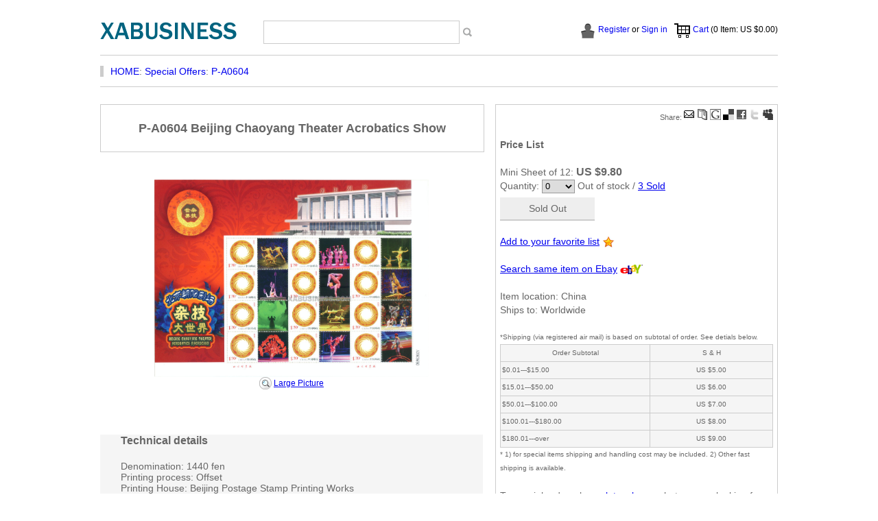

--- FILE ---
content_type: text/html
request_url: http://www.xabusiness.com/special-offers/6/p-a0604.htm
body_size: 9512
content:
<!DOCTYPE html PUBLIC "-//W3C//DTD XHTML 1.0 Transitional//EN" "http://www.w3.org/TR/xhtml1/DTD/xhtml1-transitional.dtd">
<html xmlns="http://www.w3.org/1999/xhtml">
<head>
<meta http-equiv="Content-Type" content="text/html; charset=iso-8859-1" /><title>P-A0604 Beijing Chaoyang Theater Acrobatics Show - China Stamps</title><meta name="keywords" content="China stamps, , P-A0604" /><meta name="description" content="Beijing Chaoyang Theater Acrobatics Show, Sales China stamps and covers" /><meta name="robots" content="all" />
<meta name="author" content="xabusiness.com" />
<meta name="Copyright" content="xabusiness.com" />
<link href="/css/20141224.css" type="text/css" media="all" rel="stylesheet"  />
<script language="JavaScript" src="/other/common.js" type="text/javascript"></script>
 <script type="text/javascript">
var url = window.location.href;
                if (url.indexOf("https") < 0) {
                    url = url.replace("http:", "https:");
                    window.location.replace(url);
                }
</script>
</head>
<body>
<div id="top">
<div id="topleft"><a href="https://www.xabusiness.com"><img src="/images/logo_new.gif" alt="xabusiness.com - logo" width="199" height="26" border="0" /></a></div>
    <div id="topright"><div id="search">
       <table width="100%" border="0" cellspacing="0" cellpadding="0"><form action="/search.asp" method="get" name="search_form" id="search_form">
      <tr>
        <td><input name="q" type="text" id="q" maxlength="40"  class="form1" /></td>
        <td><input name="i" type="image" id="i" src="/images/go.gif" /></td>
      </tr></form>
    </table>
    </div>
	  <div id="topr1"> 
	 <div id="cart"><img src="/images/cart_24.gif" width="24" height="24" align="absmiddle" /> <a href="/shop/cart.asp">Cart</a></div>  
	 <div id="signin"><script type="text/javascript">
 //<![CDATA[
		WriteLog();
 //]]>
		</script></div>
      </div>
  </div>
</div>
<div id="nv">
  <div id="home"><a href="/">HOME</a>: <a href="/special-offers/index.htm">Special Offers</a>: <a href="/special-offers/6/p-a0604.htm">P-A0604</a></div></div></div></div> 
 <div id="main">
  <div id="sleft"><div class="itemtop">P-A0604 Beijing Chaoyang Theater Acrobatics Show</div><div class="ili"><div align="center"><div align='center'><a href="/china-stamps-picture/sales/6/p-a0604-b.jpg" /><img src="/china-stamps-picture/sales/6/p-a0604-b.jpg" width="400" border=0></a><br /><img src=/images/zoomin.gif width=18 height=20 align=absmiddle>  <span class='text'><a href='/china-stamps-picture/sales/6/p-a0604-b.jpg' target=_blank>Large Picture</a></span><br /><br /></div></div></div><div class="sblk"><div class="ritemsttl">Technical details</div>Denomination: 1440 fen<br />Printing process: Offset<br />Printing House: Beijing Postage Stamp Printing Works</div></div>
  <div id="sright">
<div id="ir">
	  <div class="irfm" align="right" style="font-size:11px" >Share: <a href="javascript:;" onClick="gwindow();"><img src="/images/share/email.gif" width="16" height="16"  border="0"/></a> <script type="text/javascript">
addtoshare2();
          </script></div>
      <div class="irfm"><strong>Price List</strong></div><div class="irfm" id="prc7331"><script language="javascript" type="text/javascript">irsold(7331);</script></div><div class="irfm"><script src="/other/favo.js"></script></div><div class="irfm"><script src="/other/trans.js"></script></div>
		 <!--app here//-->
     <div class="irfm">
        Item location: China<br />
        Ships to: Worldwide<br /><br />
        <span style="font-size:10px">*Shipping (via registered air mail) is based on subtotal of order. See detials below.<table bgcolor="#CCCCCC" border="0" cellpadding="2" cellspacing="1" width="100%">
                <tr bgcolor="#f5f5f5"> 
                  <td bgcolor="#f5f5f5" align="center" width="55%">Order Subtotal</td>
                  <td align="center" width="45%"><div align="center"><font face="Arial">S & H</font></div></td>
                </tr>
                <tr bgcolor="#f5f5f5"> 
                  <td>$0.01---$15.00</td>
                  <td><div align="center">US $5.00</div></td>
                </tr>
                <tr bgcolor="#f5f5f5"> 
                  <td width="43%">$15.01---$50.00</td>
                  <td width="57%"> <div align="center">US $6.00</div></td>
                </tr>
                <tr bgcolor="#f5f5f5"> 
                  <td width="43%">$50.01---$100.00</td>
                  <td width="57%"><div align="center">US $7.00</div></td>
                </tr>
                <tr bgcolor="#f5f5f5"> 
                  <td width="43%">$100.01---$180.00</td>
                  <td width="57%"><div align="center">US $8.00</div></td>
                </tr>
                <tr bgcolor="#f5f5f5"> 
                  <td width="43%">$180.01---over</td>
                  <td width="57%"><div align="center">US $9.00</div></td>
                </tr>
      </table>
* 1) for special items shipping and handling cost may be included. 2) Other fast shipping is available.</span>
<br />
        <br />
        To special order, please <a href="/customer/contact-us.htm">let 
          us know</a> what you are looking for. We will help you to meet 
        your unique interests.</div>

    </div>
  </div>
</div>
 
 
<div class="ritems">
<div class="ritemsttl">Related items</div><div class="rt"><div class="rtimg"><div class="rtimgin"><a href="/special-offers/6/p-a0605.htm"><img src="/china-stamps-picture/sales/6/p-a0605.jpg" border="0" /></a></div></div><div class="rttitle"><a href="/special-offers/6/p-a0605.htm">P-A0605 Shanghai Salvage Bureau, Ministry of Commu...</a></div></div><div class="rt"><div class="rtimg"><div class="rtimgin"><a href="/special-offers/6/p-a0606.htm"><img src="/china-stamps-picture/sales/6/p-a0606.jpg" border="0" /></a></div></div><div class="rttitle"><a href="/special-offers/6/p-a0606.htm">P-A0606 21th Century Forum 2005 - Sustainable Deve...</a></div></div><div class="rt"><div class="rtimg"><div class="rtimgin"><a href="/special-offers/6/p-a0607.htm"><img src="/china-stamps-picture/sales/6/p-a0607.jpg" border="0" /></a></div></div><div class="rttitle"><a href="/special-offers/6/p-a0607.htm">P-A0607 Beijing Shihuadong (Stone Flower) Cave</a></div></div><div class="rt"><div class="rtimg"><div class="rtimgin"><a href="/special-offers/6/p-a0608.htm"><img src="/china-stamps-picture/sales/6/p-a0608.jpg" border="0" /></a></div></div><div class="rttitle"><a href="/special-offers/6/p-a0608.htm">P-A0608 Hai Yang Shi You 981 Deepwater Semi-submer...</a></div></div><div class="rt"><div class="rtimg"><div class="rtimgin"><a href="/special-offers/6/p-a0609.htm"><img src="/china-stamps-picture/sales/6/p-a0609.jpg" border="0" /></a></div></div><div class="rttitle"><a href="/special-offers/6/p-a0609.htm">P-A0609 Shaun the Sheep</a></div></div><div class="rt"><div class="rtimg"><div class="rtimgin"><a href="/special-offers/6/p-a0610.htm"><img src="/china-stamps-picture/sales/6/p-a0610.jpg" border="0" /></a></div></div><div class="rttitle"><a href="/special-offers/6/p-a0610.htm">P-A0610 PLA Military Integrated Information Networ...</a></div></div></div>
<div class="ritems">
<div class="ritemsttl">Customer Questions & Answers </div>
<div id="qna"><script language="javascript" type="text/javascript">qna(5924);</script></div>
<div class="question">
<input name="qst" id="qst" type="text" size="60" class="qstform" onclick="document.getElementById('qnasts').style.display = 'none'; "/><br />
<div id="qnasts" style="display:none;"></div><input name="qstb" type="button" id="qstb" value="  Ask Your Question  " onclick="qnaa(5924);" /><br /><br />

Typical questions asked about products:<br />
 -  Is the item in good conditions?<br />
 -  When is the item issued by China Post?<br />
 -  How about shipping?<br />
</div>
</div>
 
 <div class="bm">

<div class="bmcontent"><div class="bmlable">Account Manager</div><div class="bmrow"><ul><li><a href="/customer/account.asp">My Account</a></li><li><a href=/customer/register.asp">Create Account</a></li><li><a href="/customer/getpass.asp">Forgot Password?</a></li><li><a href="/customer/order.asp">Order History</a></li></ul></div></div>
  <div class="bmcontent"><div class="bmlable">Shopping</div><div class="bmrow"><ul><li><a href="/terms.htm">Terms of sale</a></li><li><a href="/privacy.htm">Privacy Policy</a></li><li><a href="/customer/how-to-buy.htm">How to Buy</a></li><li><a href="/customer/faqs.htm">FAQs</a></li></ul></div></div>  
<div class="bmcontent"><div class="bmlable">Resources</div><div class="bmrow"><ul><li><a href="/china-resources/china-stamps-history.htm">History of China stamps</a></li><li><a href="/china-resources/numbering-china-stamps.htm">Numbering of China stamps</a></li><li><a href="/china-resources/rare-stamps-of-china.htm">Rare stamps of China</a></li><li><a href="/china-resources/index.htm">More China Resources ></a></li></ul></div></div>
  <div class="bmcontent"><div class="bmlable">Our Website</div><div class="bmrow"><ul><li><a href="/about-us.htm">About Us</a></li><li><a href="/customer/index.asp">Customer Center</a></li><li><a href="/comments/index.asp">Customer Testimonials</a></li><li><a href="/customer/contact-us.htm">Contact Us</a></li></ul></div></div>

</div>
<div class="sitebt">Copyrights (c) 2005 - 2023 Reserved by Xabusiness.com</div>

</body>
</html>

--- FILE ---
content_type: text/html
request_url: https://www.xabusiness.com/special-offers/6/p-a0604.htm
body_size: 3078
content:
<!DOCTYPE html PUBLIC "-//W3C//DTD XHTML 1.0 Transitional//EN" "http://www.w3.org/TR/xhtml1/DTD/xhtml1-transitional.dtd">
<html xmlns="http://www.w3.org/1999/xhtml">
<head>
<meta http-equiv="Content-Type" content="text/html; charset=iso-8859-1" /><title>P-A0604 Beijing Chaoyang Theater Acrobatics Show - China Stamps</title><meta name="keywords" content="China stamps, , P-A0604" /><meta name="description" content="Beijing Chaoyang Theater Acrobatics Show, Sales China stamps and covers" /><meta name="robots" content="all" />
<meta name="author" content="xabusiness.com" />
<meta name="Copyright" content="xabusiness.com" />
<link href="/css/20141224.css" type="text/css" media="all" rel="stylesheet"  />
<script language="JavaScript" src="/other/common.js" type="text/javascript"></script>
 <script type="text/javascript">
var url = window.location.href;
                if (url.indexOf("https") < 0) {
                    url = url.replace("http:", "https:");
                    window.location.replace(url);
                }
</script>
</head>
<body>
<div id="top">
<div id="topleft"><a href="https://www.xabusiness.com"><img src="/images/logo_new.gif" alt="xabusiness.com - logo" width="199" height="26" border="0" /></a></div>
    <div id="topright"><div id="search">
       <table width="100%" border="0" cellspacing="0" cellpadding="0"><form action="/search.asp" method="get" name="search_form" id="search_form">
      <tr>
        <td><input name="q" type="text" id="q" maxlength="40"  class="form1" /></td>
        <td><input name="i" type="image" id="i" src="/images/go.gif" /></td>
      </tr></form>
    </table>
    </div>
	  <div id="topr1"> 
	 <div id="cart"><img src="/images/cart_24.gif" width="24" height="24" align="absmiddle" /> <a href="/shop/cart.asp">Cart</a></div>  
	 <div id="signin"><script type="text/javascript">
 //<![CDATA[
		WriteLog();
 //]]>
		</script></div>
      </div>
  </div>
</div>
<div id="nv">
  <div id="home"><a href="/">HOME</a>: <a href="/special-offers/index.htm">Special Offers</a>: <a href="/special-offers/6/p-a0604.htm">P-A0604</a></div></div></div></div> 
 <div id="main">
  <div id="sleft"><div class="itemtop">P-A0604 Beijing Chaoyang Theater Acrobatics Show</div><div class="ili"><div align="center"><div align='center'><a href="/china-stamps-picture/sales/6/p-a0604-b.jpg" /><img src="/china-stamps-picture/sales/6/p-a0604-b.jpg" width="400" border=0></a><br /><img src=/images/zoomin.gif width=18 height=20 align=absmiddle>  <span class='text'><a href='/china-stamps-picture/sales/6/p-a0604-b.jpg' target=_blank>Large Picture</a></span><br /><br /></div></div></div><div class="sblk"><div class="ritemsttl">Technical details</div>Denomination: 1440 fen<br />Printing process: Offset<br />Printing House: Beijing Postage Stamp Printing Works</div></div>
  <div id="sright">
<div id="ir">
	  <div class="irfm" align="right" style="font-size:11px" >Share: <a href="javascript:;" onClick="gwindow();"><img src="/images/share/email.gif" width="16" height="16"  border="0"/></a> <script type="text/javascript">
addtoshare2();
          </script></div>
      <div class="irfm"><strong>Price List</strong></div><div class="irfm" id="prc7331"><script language="javascript" type="text/javascript">irsold(7331);</script></div><div class="irfm"><script src="/other/favo.js"></script></div><div class="irfm"><script src="/other/trans.js"></script></div>
		 <!--app here//-->
     <div class="irfm">
        Item location: China<br />
        Ships to: Worldwide<br /><br />
        <span style="font-size:10px">*Shipping (via registered air mail) is based on subtotal of order. See detials below.<table bgcolor="#CCCCCC" border="0" cellpadding="2" cellspacing="1" width="100%">
                <tr bgcolor="#f5f5f5"> 
                  <td bgcolor="#f5f5f5" align="center" width="55%">Order Subtotal</td>
                  <td align="center" width="45%"><div align="center"><font face="Arial">S & H</font></div></td>
                </tr>
                <tr bgcolor="#f5f5f5"> 
                  <td>$0.01---$15.00</td>
                  <td><div align="center">US $5.00</div></td>
                </tr>
                <tr bgcolor="#f5f5f5"> 
                  <td width="43%">$15.01---$50.00</td>
                  <td width="57%"> <div align="center">US $6.00</div></td>
                </tr>
                <tr bgcolor="#f5f5f5"> 
                  <td width="43%">$50.01---$100.00</td>
                  <td width="57%"><div align="center">US $7.00</div></td>
                </tr>
                <tr bgcolor="#f5f5f5"> 
                  <td width="43%">$100.01---$180.00</td>
                  <td width="57%"><div align="center">US $8.00</div></td>
                </tr>
                <tr bgcolor="#f5f5f5"> 
                  <td width="43%">$180.01---over</td>
                  <td width="57%"><div align="center">US $9.00</div></td>
                </tr>
      </table>
* 1) for special items shipping and handling cost may be included. 2) Other fast shipping is available.</span>
<br />
        <br />
        To special order, please <a href="/customer/contact-us.htm">let 
          us know</a> what you are looking for. We will help you to meet 
        your unique interests.</div>

    </div>
  </div>
</div>
 
 
<div class="ritems">
<div class="ritemsttl">Related items</div><div class="rt"><div class="rtimg"><div class="rtimgin"><a href="/special-offers/6/p-a0605.htm"><img src="/china-stamps-picture/sales/6/p-a0605.jpg" border="0" /></a></div></div><div class="rttitle"><a href="/special-offers/6/p-a0605.htm">P-A0605 Shanghai Salvage Bureau, Ministry of Commu...</a></div></div><div class="rt"><div class="rtimg"><div class="rtimgin"><a href="/special-offers/6/p-a0606.htm"><img src="/china-stamps-picture/sales/6/p-a0606.jpg" border="0" /></a></div></div><div class="rttitle"><a href="/special-offers/6/p-a0606.htm">P-A0606 21th Century Forum 2005 - Sustainable Deve...</a></div></div><div class="rt"><div class="rtimg"><div class="rtimgin"><a href="/special-offers/6/p-a0607.htm"><img src="/china-stamps-picture/sales/6/p-a0607.jpg" border="0" /></a></div></div><div class="rttitle"><a href="/special-offers/6/p-a0607.htm">P-A0607 Beijing Shihuadong (Stone Flower) Cave</a></div></div><div class="rt"><div class="rtimg"><div class="rtimgin"><a href="/special-offers/6/p-a0608.htm"><img src="/china-stamps-picture/sales/6/p-a0608.jpg" border="0" /></a></div></div><div class="rttitle"><a href="/special-offers/6/p-a0608.htm">P-A0608 Hai Yang Shi You 981 Deepwater Semi-submer...</a></div></div><div class="rt"><div class="rtimg"><div class="rtimgin"><a href="/special-offers/6/p-a0609.htm"><img src="/china-stamps-picture/sales/6/p-a0609.jpg" border="0" /></a></div></div><div class="rttitle"><a href="/special-offers/6/p-a0609.htm">P-A0609 Shaun the Sheep</a></div></div><div class="rt"><div class="rtimg"><div class="rtimgin"><a href="/special-offers/6/p-a0610.htm"><img src="/china-stamps-picture/sales/6/p-a0610.jpg" border="0" /></a></div></div><div class="rttitle"><a href="/special-offers/6/p-a0610.htm">P-A0610 PLA Military Integrated Information Networ...</a></div></div></div>
<div class="ritems">
<div class="ritemsttl">Customer Questions & Answers </div>
<div id="qna"><script language="javascript" type="text/javascript">qna(5924);</script></div>
<div class="question">
<input name="qst" id="qst" type="text" size="60" class="qstform" onclick="document.getElementById('qnasts').style.display = 'none'; "/><br />
<div id="qnasts" style="display:none;"></div><input name="qstb" type="button" id="qstb" value="  Ask Your Question  " onclick="qnaa(5924);" /><br /><br />

Typical questions asked about products:<br />
 -  Is the item in good conditions?<br />
 -  When is the item issued by China Post?<br />
 -  How about shipping?<br />
</div>
</div>
 
 <div class="bm">

<div class="bmcontent"><div class="bmlable">Account Manager</div><div class="bmrow"><ul><li><a href="/customer/account.asp">My Account</a></li><li><a href=/customer/register.asp">Create Account</a></li><li><a href="/customer/getpass.asp">Forgot Password?</a></li><li><a href="/customer/order.asp">Order History</a></li></ul></div></div>
  <div class="bmcontent"><div class="bmlable">Shopping</div><div class="bmrow"><ul><li><a href="/terms.htm">Terms of sale</a></li><li><a href="/privacy.htm">Privacy Policy</a></li><li><a href="/customer/how-to-buy.htm">How to Buy</a></li><li><a href="/customer/faqs.htm">FAQs</a></li></ul></div></div>  
<div class="bmcontent"><div class="bmlable">Resources</div><div class="bmrow"><ul><li><a href="/china-resources/china-stamps-history.htm">History of China stamps</a></li><li><a href="/china-resources/numbering-china-stamps.htm">Numbering of China stamps</a></li><li><a href="/china-resources/rare-stamps-of-china.htm">Rare stamps of China</a></li><li><a href="/china-resources/index.htm">More China Resources ></a></li></ul></div></div>
  <div class="bmcontent"><div class="bmlable">Our Website</div><div class="bmrow"><ul><li><a href="/about-us.htm">About Us</a></li><li><a href="/customer/index.asp">Customer Center</a></li><li><a href="/comments/index.asp">Customer Testimonials</a></li><li><a href="/customer/contact-us.htm">Contact Us</a></li></ul></div></div>

</div>
<div class="sitebt">Copyrights (c) 2005 - 2023 Reserved by Xabusiness.com</div>

</body>
</html>

--- FILE ---
content_type: application/javascript
request_url: https://www.xabusiness.com/soldqty/25/7331.js
body_size: 115
content:
document.getElementById("prc7331").innerHTML="<span class='prcttl'>Mini Sheet of 12</span>: <span class='prc'>US $9.80</span><br />	    Quantity: <select name=\"qty\" class='qty'>  <option value='0'>0</option>  </select>   Out of stock / <a href='javascript:;' onclick='irsoldlist(\"7331\");'>3 Sold</a><div id='soldlist7331' style='display:none'></div><div class='soldout'>Sold Out</div>";

--- FILE ---
content_type: application/javascript
request_url: https://www.xabusiness.com/soldqty/25/7331.js?1768685001903
body_size: 44
content:
document.getElementById("prc7331").innerHTML="<span class='prcttl'>Mini Sheet of 12</span>: <span class='prc'>US $9.80</span><br />	    Quantity: <select name=\"qty\" class='qty'>  <option value='0'>0</option>  </select>   Out of stock / <a href='javascript:;' onclick='irsoldlist(\"7331\");'>3 Sold</a><div id='soldlist7331' style='display:none'></div><div class='soldout'>Sold Out</div>";

--- FILE ---
content_type: application/javascript
request_url: https://www.xabusiness.com/other/favo.js
body_size: 175
content:
//if (navigator.appName == 'Netscape')
//var language = navigator.language;
//else
//var language = navigator.browserLanguage;
//if (language.indexOf('zh') > -1) document.location.href = '/404.htm';

var pos,str,para,parastr,xurl;
str = location.href;
pos = str.lastIndexOf('/');
parastr = str.substring(pos+1); 
pos = parastr.lastIndexOf('.htm');
parastr = parastr.substring(0, pos); 
xurl='';
xurl=xurl+'<a href="javascript:void(0);" onclick="favo(\'';
xurl=xurl+parastr;
xurl=xurl+'\')">Add to your favorite list</a> <img src="/images/favo_logo.gif" align="absmiddle" border="0"><br />';
document.write(xurl);